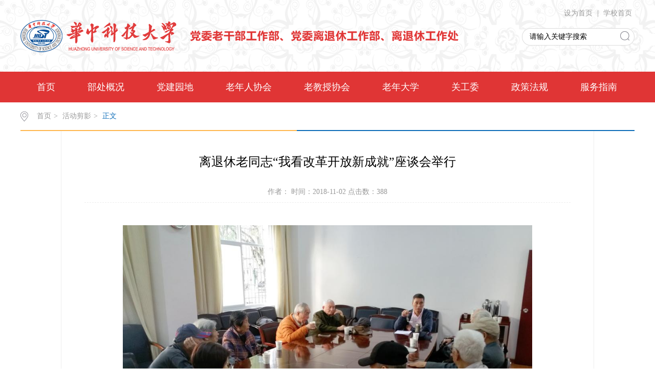

--- FILE ---
content_type: text/html
request_url: http://ltxc.hust.edu.cn/info/1140/3105.htm
body_size: 4163
content:
<!DOCTYPE html>
<html>
<head>
<meta charset="utf-8">
<title>离退休老同志“我看改革开放新成就”座谈会举行-华中科技大学老干部工作部 离退休工作处</title><META Name="keywords" Content="华中科技大学老干部工作部 离退休工作处,活动剪影,离退休老同志,离退休,退休,老同志,同志,改革开放,改革,开放,成就,座谈会,座谈,举行" />
<META Name="description" Content="2018年10月31日主校区离休干部座谈会举行2018年11月1日主校区退休干部座谈会举行2018年11月2日同济校区离退休干部座谈会举行" />

<meta name="renderer" content="ie-stand" />
<link rel="stylesheet" href="../../css/style.css" type="text/css">
<link rel="stylesheet" href="../../css/publice.css" type="text/css">
<script type="text/javascript" src="../../js/jquery.js"></script>
<script type="text/javascript" src="../../js/jquery.soChange.js"></script>
<script type="text/javascript">
$(function(){
    $(".mainmenu dl").hide();
    $("li.mainmenu").hover(function(){
        $(this).find("dl").stop(true,true);
        $(this).find("dl").slideDown();
    },function(){
        $(this).find("dl").stop(true,true);
        $(this).find("dl").slideUp();
    });
})
</script>
<!--Announced by Visual SiteBuilder 9-->
<link rel="stylesheet" type="text/css" href="../../_sitegray/_sitegray_d.css" />
<script language="javascript" src="../../_sitegray/_sitegray.js"></script>
<!-- CustomerNO:7765626265723230747f4757535b574200000001475c -->
<link rel="stylesheet" type="text/css" href="../../content.vsb.css" />
<script type="text/javascript" src="/system/resource/js/counter.js"></script>
<script type="text/javascript">_jsq_(1140,'/content.jsp',3105,1540052495)</script>
</head>
<body>
<!--top s-->    
<div class="topWrap clearfix">
    <div class="topDiv">
        
<!-- 网站logo图片地址请在本组件"内容配置-网站logo"处填写 -->
<div class="logo">
<a href="../../index.htm"><img src="../../style/logo.png"></a>
</div>
        <div class="topR fr">
            <script language="javascript" src="/system/resource/js/dynclicks.js"></script><script language="javascript" src="/system/resource/js/openlink.js"></script><div class="topR_t fr">
     <a href="#" target="blank" onclick="_addDynClicks(&#34;wburl&#34;, 1540052495, 50392)">设为首页</a>
     |
     <a href="http://www.hust.edu.cn/" target="blank" onclick="_addDynClicks(&#34;wburl&#34;, 1540052495, 50393)">学校首页</a>
     
</div>



            <script type="text/javascript">
    function _nl_ys_check_2(){
        
        var keyword = document.getElementById('showkeycode233454_2').value;
        if(keyword==null||keyword==""){
            alert("请输入关键字搜索");
            return false;
        }
        if(window.toFF==1)
        {
            document.getElementById("lucenenewssearchkey233454").value = Simplized(keyword );
        }else
        {
            document.getElementById("lucenenewssearchkey233454").value = keyword;            
        }
        var  base64 = new Base64();
        document.getElementById("lucenenewssearchkey233454").value = base64.encode(document.getElementById("lucenenewssearchkey233454").value);
        new VsbFormFunc().disableAutoEnable(document.getElementById("showkeycode233454_2"));
        return true;
    } 
    function submitForm()
    {
        document.getElementById("au2a").submit();
    }
</script>
<script type="text/javascript">
				function test3()
				{
					var tempStr=document.getElementById('showkeycode233454_2').value;
					if(tempStr=="请输入关键字搜索")
					{
						document.getElementById('showkeycode233454_2').value="";
					}
				}
				function test4()
				{
					var tempStr=document.getElementById('showkeycode233454_2').value;
					if(tempStr=="")
					{
						document.getElementById('showkeycode233454_2').value="请输入关键字搜索";
					}
				}
			</script>
<div class="Search">
<form action="../../ssjg.jsp?wbtreeid=1140" method="post" id="au2a" name="au2a" onsubmit="return _nl_ys_check_2()">
 <input type="hidden" id="lucenenewssearchkey233454" name="lucenenewssearchkey" value=""><input type="hidden" id="_lucenesearchtype233454" name="_lucenesearchtype" value="1"><input type="hidden" id="searchScope233454" name="searchScope" value="1">
 <input type="text" value="请输入关键字搜索" name="showkeycode" class="search_text" onfocus="test3()" onblur="test4()" id="showkeycode233454_2" />
                <div class="fdj fr"> <input type="submit" class="button pngFix" value="" style="cursor: hand"></div>
</form>
</div><script language="javascript" src="/system/resource/js/base64.js"></script><script language="javascript" src="/system/resource/js/formfunc.js"></script>

            
        </div>
    </div>
</div>
<!--nav-->
<div class="navWrap  clearfix">
    <div class="nav">
    <ul>
            <li>
            <a class="link" href="../../index.htm" target="blank">首页</a>
                        
        </li>
        <li class="mainmenu">
            <a class="link" href="../../bcgk/bcjj.htm" target="blank">部处概况</a>
            <!--如果是导航字数很多，则加上 class="chang"，否则去掉即可-->
            <dl>
                    <dd><a href="../../bcgk/bcjj.htm" target="blank">部处简介</a></dd>
                    <dd><a href="../../bcgk/bcld.htm" target="blank">部处领导</a></dd>
                    <dd><a href="../../bcgk/kssz.htm" target="blank">科室设置</a></dd>
                    <dd><a href="../../bcgk/zwsz.htm" target="blank">支委设置</a></dd>
            </dl>
        </li>
        <li class="mainmenu">
            <a class="link" href="../../djyd.htm" target="blank">党建园地</a>
        </li>
        <li class="mainmenu">
            <a class="link" href="../../lnrxh/jj.htm" target="blank">老年人协会</a>
            <!--如果是导航字数很多，则加上 class="chang"，否则去掉即可-->
            <dl>
                    <dd><a href="../../lnrxh/jj.htm" target="blank">简介</a></dd>
                    <dd><a href="../../lnrxh/zc.htm" target="blank">章程</a></dd>
            </dl>
        </li>
        <li class="mainmenu">
            <a class="link" href="../../ljsxh/jj.htm" target="blank">老教授协会</a>
            <!--如果是导航字数很多，则加上 class="chang"，否则去掉即可-->
            <dl>
                    <dd><a href="../../ljsxh/jj.htm" target="blank">简介</a></dd>
                    <dd><a href="../../ljsxh/zc.htm" target="blank">章程</a></dd>
            </dl>
        </li>
        <li class="mainmenu">
            <a class="link" href="../../lndx/jj.htm" target="blank">老年大学</a>
            <!--如果是导航字数很多，则加上 class="chang"，否则去掉即可-->
            <dl>
                    <dd><a href="../../lndx/jj.htm" target="blank">简介</a></dd>
                    <dd><a href="../../lndx/zc.htm" target="blank">章程</a></dd>
                    <dd><a href="../../lndx/jxjh.htm" target="blank">教学计划</a></dd>
            </dl>
        </li>
        <li class="mainmenu">
            <a class="link" href="https://ggw.hust.edu.cn/" target="blank">关工委</a>
        </li>
        <li class="mainmenu">
            <a class="link" href="../../zcfg.htm" target="blank">政策法规</a>
        </li>
        <li class="mainmenu">
            <a class="link" href="../../fwzn/wlfw.htm" target="blank">服务指南</a>
            <!--如果是导航字数很多，则加上 class="chang"，否则去掉即可-->
            <dl>
                    <dd><a href="../../fwzn/wlfw.htm" target="blank">为老服务</a></dd>
                    <dd><a href="../../fwzn/bgzn.htm" target="blank">办公指南</a></dd>
            </dl>
        </li>
     
    </ul>
</div>
</div>
<script type="text/javascript">

    $(".mainmenu dl").hide();

</script>
    <!--banner-->

<!--main--> 
<div class="mainWrap clearfix">
    <div class="main_tit">
        <div class="main_titT main_titTa">
            <img src="../../img/bri_icon1.png">

<a href="../../index.htm">首页</a>>
<a href="../../hdjy.htm">活动剪影</a>>
<a href="" class="cur">正文</a>
        </div>
</div>

    
<script language="javascript" src="../../_dwr/interface/NewsvoteDWR.js"></script><script language="javascript" src="../../_dwr/engine.js"></script><script language="javascript" src="/system/resource/js/news/newscontent.js"></script><LINK href="/system/resource/js/photoswipe/3.0.5.1/photoswipe.css" type="text/css" rel="stylesheet"><script language="javascript" src="/system/resource/js/photoswipe/3.0.5.1/klass.min.js"></script><script language="javascript" src="/system/resource/js/ajax.js"></script><form name="_newscontent_fromname">
<div class="main_content">
<div class="main_contit">
            <h2>离退休老同志“我看改革开放新成就”座谈会举行</h2>
            <p>作者：    时间：2018-11-02    点击数：<script>_showDynClicks("wbnews", 1540052495, 3105)</script></p>
        </div>
    <div class="main_conDiv" id="vsb_content"><div class="v_news_content">
<p style="text-align: center">
 <img width="800" height="450" title="" alt="" src="/__local/F/FB/E4/5594A7A2D8B34C8E9CE86AD93F3_4FF4A439_F792.jpg" border="0" vspace="0" hspace="0" vwidth=" 800px" vheight=" 450px" vurl="/_vsl/FFBE45594A7A2D8B34C8E9CE86AD93F3/4FF4A439/F792" vsbhref="vurl" orisrc="/__local/7/99/8F/503651BB31F929BE0EE5D7A8B53_F837B647_9AF01A.jpg" class="img_vsb_content" style="width: 800px; height: 450px;"></p>
<p style="text-align: center; line-height: 2em;"><span style="font-family: 微软雅黑,Microsoft YaHei; font-size: 18px;">2018年10月31日主校区离休干部座谈会举行</span></p>
<p style="text-align: center">
 <img width="800" height="600" title="" alt="" src="/__local/7/C5/64/8DE2183B94EF569EE6A749A985F_4C3DD13A_15246.jpg" border="0" vspace="0" hspace="0" vwidth=" 800px" vheight=" 600px" vurl="/_vsl/7C5648DE2183B94EF569EE6A749A985F/4C3DD13A/15246" vsbhref="vurl" orisrc="/__local/D/17/52/A7575AA156A57C68B526552CFC7_4F43207E_183C79.jpg" class="img_vsb_content" style="width: 800px; height: 600px;"></p>
<p style="text-align: center; line-height: 2em;"><span style="font-family: 微软雅黑,Microsoft YaHei; font-size: 18px;">2018年11月1日主校区退休干部座谈会举行</span></p>
<p style="text-align: center">
 <img width="800" height="573" title="" alt="" src="/__local/4/4F/E2/94FEB802C7D03460716C7B41439_53FC0F33_18AD9.jpg" border="0" vspace="0" hspace="0" vwidth=" 800px" vheight=" 573px" vurl="/_vsl/44FE294FEB802C7D03460716C7B41439/53FC0F33/18AD9" vsbhref="vurl" orisrc="/__local/9/1F/36/CA81009826AA7C0EA3C66CB0E7C_D69E1250_68484C.jpg" class="img_vsb_content" style="width: 800px; height: 573px;"></p>
<p style="text-align: center; line-height: 2em;"><span style="font-family: 微软雅黑,Microsoft YaHei; font-size: 18px;">2018年11月2日同济校区离退休干部座谈会举行</span></p>
<p><br></p>
</div><div id="div_vote_id"></div>
    </div>
    <div class="main_art">
      <ul>
                <li><lable>上一篇：</lable><a href="3104.htm">教育部直属高校关工委第二协作组2018年会议在我校召开</a></li>
                <li><lable>下一篇：</lable><a href="3093.htm">老同志欢歌盛舞庆祝改革开放40年</a></li>
            </ul>
  </div>
</div>
   
   
</form>


</div>
<!--link--> 
<DIV class="vsb-container container clearfix" containerid="2" columns="6">
<DIV class="vsb-space linkDiv_three" columns="6">

</DIV></DIV></DIV><!--foot-->
<DIV class="footWrap"><div class="footDiv_one">
        <div class="foot_one">
        <div style="text-align: center;position: relative;top: 14px;"><p style="text-align: center;">Copyright@华中科技大学党委老干部工作部、党委离退休工作部、离退休工作处</p><p style="text-align: center;">通讯地址:湖北省武汉市洪山区珞喻路1037号华中科技大学老年活动中心302室</p><p style="text-align: center;">联系我们:027-87559034&nbsp; &nbsp; 处长邮箱:madh@hust.edu.cn</p></div><p><br /></p> </div>
    </div></DIV><script type="text/javascript">
    $(function(){
        $(".select").each(function(){
            var s=$(this);
            var z=parseInt(s.css("z-index"));
            var dt=$(this).children("dt");
            var dd=$(this).children("dd");
            var _show=function(){dd.slideDown(200);dt.addClass("cur");s.css("z-index",z+1);};   //展开效果
            var _hide=function(){dd.slideUp(200);dt.removeClass("cur");s.css("z-index",z);};    //关闭效果
            dt.click(function(){dd.is(":hidden")?_show():_hide();});
            dd.find("a").click(function(){dt.html($(this).html());_hide();});     //选择效果（如需要传值，可自定义参数，在此处返回对应的“value”值 ）
            $("body").click(function(i){ !$(i.target).parents(".select").first().is(s) ? _hide():"";});
        })
    });
</script><script type="text/javascript">
    $(function () {
    //切换对象为其他，这里为包含图片和标题的层
        $('#change_32 div.changeDiv').soChange({//对象指向层，层内包含图片及标题
            thumbObj:'#change_32 .ul_change_a2 span',
            thumbNowClass:'on'//自定义导航对象当前class为on
        });
    });
</script><script type="text/javascript">
    $(".pic ul li").hover(function(){
        $(this).stop(true).animate({width:"824px"},500).siblings().stop(true).animate({width:"50px"},500);
    });
</script>

</BODY></HTML>


--- FILE ---
content_type: text/html;charset=UTF-8
request_url: http://ltxc.hust.edu.cn/system/resource/code/news/click/dynclicks.jsp?clickid=3105&owner=1540052495&clicktype=wbnews
body_size: 78
content:
388

--- FILE ---
content_type: text/css
request_url: http://ltxc.hust.edu.cn/css/style.css
body_size: 8353
content:
/*首页*/
.topWrap{
	width: 100%;
	margin: 0 auto;
	background: #ffffff;
	height: auto;
	overflow: hidden;
	
        background:url(../img/bg-1.png) center no-repeat;
}
.topDiv{
	width:1200px;
	margin:0 auto;
	height:140px; position:relative;

}
.logo{
	float: left;
	margin-top: 25px;
}
.topR{
	width:220px;
	height: 76px;
	padding-top: 15px;
	color: #999999;
}
.topR a{
	color: #999999;
	padding: 0 5px;
}
.Search{
	width: 220px;
	height: 38px;
	background:url(../img/top_hunt_bg.png) no-repeat;
	margin-top: 15px;
	*float: right;
	float: right; position:absolute; top:40px; right:0;
}
.fdj{
	float: right;
	height: 18px;
	margin-top: 6px;
	margin-left: 10px;
}
.fdj img{
	margin-right: 5px;
}
.search_text{
	float: left;
	width: 165px;
	margin-top: 2px;
	height: 30px;
    line-height: 30px;
	outline: none;
	font-family: "微软雅黑";
	margin-left: 15px;
}
.button{
	background:url(../img/top_hunt.png) no-repeat;
	width: 18px;
	height: 18px;
	cursor: pointer;
	margin-right: 10px;
	outline: none;
}
/*nav*/
.navWrap{
	width: 100%;
	background:#e03535;
	height:60px;
	line-height: 60px;
	margin: 0 auto;
	position: relative;
	z-index: 9999;
}
.nav{width:1200px;height:60px;margin: 0 auto;}
.nav li{float:left;height:60px;line-height:60px;font-size:18px;position:relative;}
.nav li a{color:#FFF;display:block;padding: 0 31.5px;}
.nav ul li a:hover{display:block;color: #fff;background:#e03535;}
.nav dl{font-size:16px;background:#ce2929;position:absolute;top:50px;left:0px;z-index: 9999;width: 100%;}
.nav dl dd a{color:#fff; padding: 8px 0; line-height: 22px;display: block;text-align: center;}
.nav dl dd a:hover{color:#fff;background:#e03535;}

/*banner_one*/
.bannerWrap{
	width: 100%;
	margin: 0 auto;
	height: auto;
	overflow: hidden;
}
.banner_one{
	height:335px; 
	position:relative; 
	margin:0 auto; 
	overflow:hidden; 
	z-index:1;
}
/*焦点图*/
.slideBox{ width:100%; height:auto; overflow:hidden; position:relative;}
.slideBox .hd{ height:4px; overflow:hidden; position:absolute; right:43.6%; bottom:20px; z-index:1;}
.slideBox .hd ul{ overflow:hidden; zoom:1; float:left;  }
.slideBox .hd ul li{ float:left; margin-right:5px;  width:60px; height:4px;border-radius: 2px;text-align:center; background:#8f8586; cursor:pointer; }
.slideBox .hd ul li.on{ background:#fff;}
.slideBox .bd{ position:relative; height:100%; z-index:0;}
.slideBox .bd li{ zoom:1; vertical-align:middle; }
.slideBox .bd img{ width:100%;  display:block;  }
.slideBox .prev{ position:absolute; left:24%; top:50%; margin-top:-25px; float:left;display:block; width:40px; height:74px; background:url(../img/s_banner_l.png)  no-repeat; filter:alpha(opacity=50);opacity:0.5;   }
.slideBox .next{ position:absolute; right:24%; top:50%; margin-top:-25px; float: right; display:block; width:40px; height:74px; background:url(../img/s_banner_r.png) no-repeat; filter:alpha(opacity=50);opacity:0.5;   }
.slideBox .prev:hover,.slideBox .next:hover{ filter:alpha(opacity=100);opacity:1;  }
.slideBox .prevStop{ display:none;  }
.slideBox .nextStop{ display:none;  }
/*main*/
/*banner_two*/
.banner_two{
	width: 976px;
	margin:10px auto 0;
}
.pic{width:976px;height:335px;}
.pic ul li{list-style:none;width:50px;height:334px;float:left;}
.pic .l1{background-image:url(../temp/m_banner.jpg);}
.pic .l4{background-image:url(../temp/b_banner.jpg);}
.pic .l3{background-image:url(../temp/m_banner.jpg);}
.pic .l2{background-image:url(../temp/b_banner.jpg);width:824px;}
.txt{width:100%; height:42px;line-height: 42px;background: url(../img/m_banbg.png) no-repeat 0px 0px;margin-top: 292px;}
.txt p{color:#fff;font-family:"微软雅黑";position:relative;width: 100%;overflow: hidden;height: 42px;line-height: 42px;text-indent: 50px;}
.txt .p1{font-size:16px;}
/*banner_three*/
.banner_three{
	width: 976px;
	margin:12px auto 0;
}
.eachBox{
	height: 335px;
}
/* changeBox_a1 */
.changeBox_a1{
	float:left;
	width: 976px;
	height:335px;
	position:relative;
}
.changeBox_a1 .a_bigImg img{
	position:absolute;
	top:0px;
	left:0px;
	display:none;
}
.changeDiv{
	position:absolute;
	top:0px;
	left:2px;
	display:none;
width:980px
}
.changeDiv h3{
	position:absolute;
	left:0px;
	bottom:0;
	width:100%;
	height:43px;
	line-height:43px;
	background:#000;
	filter:alpha(opacity=70);
	opacity:0.7;
}
.changeDiv h3 a{
	display:block;
	padding-left:15px;
	color:#fff;
	font-size: 16px;
}
.changeDiv a img{
	display: block;
	width: 100%;
}
/* ul_change_a1 */
.ul_change_a2{
	position:absolute;
	right:20px;
	bottom:16px;
	padding-left:19px;
	overflow:hidden;
}
.ul_change_a2 li{
	display:-moz-inline-stack;
	display:inline-block;
	*display:inline;
	*zoom:1;
}
.ul_change_a2 span{
	display:-moz-inline-stack;
	display:inline-block;
	*display:inline;
	*zoom:1;
	margin-right:2px;
	background:#a99f97;
	filter:alpha(opacity=85);
	opacity:0.85;
	cursor:hand;
	cursor:pointer;
	width: 12px;
	height: 12px;
	border-radius: 50%;
}
.ul_change_a2 span.on{
	background:#fff;
}

/**content**/
.container{
	width: 1200px;
	margin: 0 auto;
	height: auto;
}
/*新闻消息*/
.content{
	margin-top: 5px;
	width: 996px;
	float: left;
}
.new_inforBox{
	width: 644px;
	height: auto;
	padding: 0 10px;
	margin-top: 20px;
}
.informBox{
	width: 180px;
	height: auto;
	padding: 0 10px;
	margin-top: 20px;
}
.dynamic{
	height: 35px;
	line-height: 34px;
	width: 100%;
	border-bottom: 1px solid #d7d7d7;
}
.dynamic h2{
	font-size: 20px;
	color:#e03535;
	font-weight: normal;
        float: left;
        padding: 0 5px;
	border-bottom: 2px solid #e03535;
}
.dynamic span a{
	width: 38px;
	height: 25px;
	*position: relative;
	*margin-top: 12px;
	display: block;
	float: right;
}
.newBox{
	margin:12px auto 0;
	height: auto;
	overflow: hidden;
}
.new_pic{
	float: left;
	width: 380px;
}
.slideBox1{ 
	width:380px; 
	height:auto; 
	overflow:hidden; 
	position:relative;
}
.slideBox1 .hd{
	height:15px; 
	overflow:hidden; 
	position:absolute; 
	right:5px; 
	bottom:8px; 
	z-index:1; 
}
.slideBox1 .hd ul{ 
	overflow:hidden; 
	zoom:1; 
	float:left;  
}
.slideBox1 .hd ul li{ 
	float:left; 
	margin-right:2px;
	border-radius: inherit;
	width:20px; 
	height:15px; 
	line-height:14px; 
	text-align:center; 
	background:#6a6a6a;
	color:#fff; 
	cursor:pointer; 
}
.slideBox1 .hd ul li.on{ 
	background:#0b6cb8;
}
.slideBox1 .bd{ 
	position:relative; 
	height:100%; 
	z-index:0;
	height: 177px;  
}
.slideBox1 .bd li{ 
	zoom:1; 
	vertical-align:middle; 
}
.slideBox1 .bd img{ 
	width:100%; 
	display:block;  
}
.new_pic h3{
	font-size: 14px;
	color: #999999;
	font-weight: normal;
	text-align: center;
	margin-top: 20px;
}
.new_list{
	width: 312px;
	float: left;
	padding: 0 10px;
}
.new_list1{
	width: 312px;
	margin-top: 20px;
}
.dynamic_list{
	width: 100%;
}
.dynamic_list li{
	_height: 30px;
	height: 30px;
   line-height:30px;
	*height: 27px;
   *line-height:27px;
   font-size: 16px;
   color: #5c5c5c;
   width: 100%;
   background: url(../img/xdd.png) no-repeat 0px 14px;
   text-indent: 12px;
}
.dynamic_list1 li{
	*height: 30px;
   *line-height:30px;
}
.dynamic_list li:hover{
	background: url(../img/xdd_h.png) no-repeat 0px 14px;
}
.dynamic_list li a{
    color: #5c5c5c;
    display: block;
    cursor: pointer;
	text-overflow: ellipsis;
	white-space: nowrap;
	overflow: hidden;
}
.dynamic_list li:hover a{
    color: #0b6cb8;
}
.dynamic_list li a em{
	display: block;
	float: left;
	width: 340px;
	text-overflow: ellipsis;
	white-space: nowrap;
overflow: hidden;
	
}
.dynamic_list li img{
	margin-right: 6px;
}
.dynamic_list li span{
	float: right;
	margin-right: 0;
	color: #c3c3c3;
}
.dynamic_list li:hover span{
	color: #0B6CB8;
}
.new_pica{
	width: 310px;
	padding: 0 10px;
}
.new_pica1{
	margin-top: 20px;
	position: relative;
}
.slideBox2{ width:100%; height:240px; overflow:hidden; position:relative;}
.slideBox2 .hd{height:8px; overflow:hidden; position:absolute; right:5px; bottom:12px; z-index:1; }
.slideBox2 .hd ul{ overflow:hidden; zoom:1; float:left;  }
.slideBox2 .hd ul li{ float:left; margin-right:5px;border-radius:50%;width:8px; height:8px; line-height:8px; text-align:center; background:#989da9; cursor:pointer; }
.slideBox2 .hd ul li.on{ background:#fff;}
.slideBox2 .bd{ position:relative; height:100%; z-index:0;   }
.slideBox2 .bd li{ zoom:1; vertical-align:middle; }
.slideBox2 .bd img{ width:100%; height:240px; display:block;  }
.new_pica p{
	position: absolute;
	bottom: 0;
	left: 0;
	width: 100%;
	background: url(../img/ico.png);
	cursor:hand;
	cursor:pointer;
	font-size: 14px;
	color: #ffffff;
	line-height: 34px;
	text-indent:10px;
}
.newBoxa{
	margin-top:0px ;
}
#tab2 { width:100%; height:auto; position:relative;}
html > body #tab2 { width:100%;}
#tab2 div { position:absolute; top:56px; left:0; width:100%; height:auto;border: 1px solid #eee;}
#tab2 div { display:none;}
#tab2 .block { display:block;}
#tab2 h3 {text-indent: 0 ;float:left; width:89px; height:42px; line-height:42px;margin-right: 8px; font-size:16px; cursor:pointer; background-color:#c5c5c5; text-align:center; color:#ffffff; font-family:Microsoft YaHei;font-weight:normal;}
#tab2 .up { background:#0B6CB8;color:#fff;}
/*修饰列表内容*/
#tab2 ul { list-style:none; padding:0; height:auto;overflow: hidden; margin-top:0px;}
#tab2 li { margin-right:2px;background: url(../img/xdd.png) no-repeat 5px 15px;line-height: 29px;text-indent:12px;overflow:hidden;}
#tab2 li a { display:inline; font-size:14px; text-decoration:none;color: #5c5c5c;}
#tab2 li a span{ display:block; float:right;color: #c3c3c3;}
#tab2 li:hover a span{ display:block; float:right;  color: #0b6cb8;}
#tab2 li:hover{background: url(../img/xdd_h.png) no-repeat 5px 15px;}
a.tab_title:link { color: #5a5a5a; text-decoration:none;}
a.tab_title:visited { color:#5a5a5a; text-decoration:none;}
a.tab_title:hover { color:#5a5a5a; text-decoration:none;}
a.tab_title:active { color:#5a5a5a; text-decoration:none;}
a.tab_menu:link { color:#6464d5; text-decoration:none;}
a.tab_menu:hover { color:#8888e0; text-decoration:underline;}
#tab2  a.gd{font-size: 14px;color: #999999;position: absolute;top: -36px;right: 0;cursor: pointer;}
#tab2  a.gd:hover{color: #0b6cb8;}
/*精品课程*/
.dynamica{
	background: #0b6cb8;
	border-bottom:none;
	height: 42px;
	line-height: 42px;
}
.dynamica h2{
	color: #fff;
	border-bottom:none;
	text-indent: 8px;
}
.dynamica span a{
	width: 38px;
	height: 25px;
	display: block;
	float: right;
}
.dynamica span a img{
	width: 33px;
	height: 5px;
}
.informBoxa{
	margin-top:20px;
	width: 312px;
}
.los_list{
	margin-top:0;
}
.los_list li{
	height:38px;
	width: 100%;
	margin-top: 11.5px;
	*margin-top: 10px;
}
.los_list li a{
	display: block;
	color: #666666;
	font-size: 14px;
	border-left: 4px solid #ffb64d;
	text-indent: 8px;
	height:38px;
	line-height:38px;
	background: #f8f8f8;
	text-overflow: ellipsis;
	white-space: nowrap;
	overflow: hidden;
}
.los_list li a:hover{
	color:  #0B6CB8;
	background: #fcfcfc;
}
/*contentb*/
.contentb{
	margin-top: 20px;
}
.newBoxd{
	float: left;
	height: auto;
	width: 778px;
	border: 1px solid #EEEEEE;
	border-top: none;
	margin-top: 0;
}
.new_pica2{
	width: 370px;
	padding: 0;
}
.slideBox7{ height:240px; overflow:hidden; position:relative;margin: 10px 0 10px 10px;}
.slideBox7 .hd{height:8px; overflow:hidden; position:absolute; right:5px; bottom:12px; z-index:1; }
.slideBox7 .hd ul{ overflow:hidden; zoom:1; float:left;  }
.slideBox7 .hd ul li{ float:left; margin-right:5px;border-radius:50%;width:8px; height:8px; line-height:8px; text-align:center; background:#989da9; cursor:pointer; }
.slideBox7 .hd ul li.on{ background:#fff;}
.slideBox7 .bd{ position:relative; height:100%; z-index:0;   }
.slideBox7 .bd li{ zoom:1; vertical-align:middle; }
.slideBox7 .bd img{ height:240px; display:block;  }
.new_listc{
	margin-top: 0px;
	width: 370px;
	padding: 10px;
	float: right;
	margin-right: 0;
}
.dynamic_listg{
	width: 100%;
}
.dynamic_listg li{
	width: 100%;
}
.new_list h3{
	font-size: 16px;
	color: #0b6cb8;
	text-indent: 12px;
}
.new_list h3 a{
	color: #0b6cb8;
}
.new_listbpicl,
.new_listbpicr{
	width: 150px;
}
.new_listbpicl a{
	display: block;
}
.new_list p{
	margin-top: 4px;
	font-size: 12px;
	color: #999999;
	text-indent: 2em;
	line-height: 22px;
	padding-bottom: 4px;
	border-bottom: 1px dashed #eeeeee;
}
.new_list p span a{
	color: #0b6cb8;
}
.new_list p span a:hover{
	color: #ffb64d;
}
.newBoxc{
	border: 1px solid #EEEEEE;
	border-top: none;
}
/*近期学术讲座*/
.lect_list ul li{
	width: 100%;
	height: auto;
	overflow: hidden;
	padding: 14px 0;
	border-bottom: 1px dashed #eee;
	cursor: pointer; 
}
.lect_list ul li .lect_l_time{
	float: left;
	width:40px;
}
.lect_list ul li .lect_l_time h2{
	display: block;
	width: 40px;
	height:27px;
	font-size: 16px;
	color: #999999;
	font-weight: normal;
	text-align: center;
	line-height: 27px;
	background: #f8f8f8;
}
.lect_list ul li .lect_l_time span{
	display: block;
	width: 40px;
	height:27px;
	font-size: 16px;
	color: #fff;
	text-align: center;
	line-height: 27px;
	background: #cccccc;
}
.lect_list ul li:hover .lect_l_time span{
	background: #ffb64d;
}
.lect_r{
	float: right;
	margin-right: 0;
	width: 124px;
}
.lect_list ul li .lect_r h2{
	display: block;
	width: 100%;
	line-height: 20px;
	min-height: 40px;
	font-size: 14px;
	color: #666666;
	font-weight: normal;
	text-align:left;
}
.lect_list ul li:hover .lect_r h2{
	color: #0B6CB8;
}
.lect_list ul li .lect_r span{
	display: block;
	font-size: 12px;
	color: #c8c8c8;
	text-align: left;
}
.newBoxe{
	width: 100%;
}
.new_listd{
	width: 100%;
	padding: 0;
}
.new_listd h3{
	font-size: 18px;
}
.dynamic_listh{
	width: 100%;
}
.dynamic_listh li{
	width: 100%;
}
.dynamic_listh li a em,
.dynamic_listc1 li a em{
	width: 586px;
}
.dynamic_liste li a em{
	width: 280px;
}
/*招聘广告位*/
.slideBox3{ 
	width:100%; 
	height:117px; 
	overflow:hidden; 
	position:relative; margin-top:15px;
}
.slideBox3 .hd{ 
	height:4px; 
	overflow:hidden; 
	position:absolute; 
	left: 50%;
	margin-left: -22.5px;
	bottom:15px; 
	z-index:1; 
}
.slideBox3 .hd ul{ 
	overflow:hidden; 
	zoom:1; 
	float:left;
}
.slideBox3 .hd ul li{ 
	float:left; 
	margin-right:5px;  
	width:4px; 
	height:4px;
	text-align:center; 
	background:#e8b3bb; 
	cursor:pointer; 
}
.slideBox3 .hd ul li.on{ 
	background:#fff;
}
.slideBox3 .bd{ 
	position:relative; 
	height:100%; 
	z-index:0;   
}.slideBox4
.slideBox3 .bd li{ 
	zoom:1; 
	vertical-align:middle; 
}
.slideBox3 .bd img{ 
	width:100%; 
	height:117px; 
	display:block;  
}

.slideBox4{ 
	width:100%; 
	height:117px; 
	margin-top: 10px;
	overflow:hidden; 
	position:relative; 
}
.slideBox4 .hd{ 
	height:6px; 
	overflow:hidden; 
	position:absolute; 
	left: 50%;
	bottom:12px; 
	margin-left: -69px;
	z-index:1; 
}
.slideBox4 .hd ul{ 
	overflow:hidden; 
	zoom:1; 
	float:left;  
}
.slideBox4 .hd ul li{ 
	float:left; 
	margin-right:4px;  
	width:30px; 
	height:4px;
	text-align:center;
	border:1px solid #fec169; 
	cursor:pointer; 
}
.slideBox4 .hd ul li.on{ 
	background:#fec169;
}
.slideBox4 .bd{ 
	position:relative; 
	height:100%; 
	z-index:0;   
}
.slideBox4 .bd li{ 
	zoom:1; 
	vertical-align:middle; 
}
.slideBox4 .bd img{ 
	width:100%; 
	height:117px; 
	display:block;  
}
/*广告位*/
.contentc{
	width: 976px;
	padding: 0 10px;
	margin-top: 20px;
}
.contentc a img{
	width: 100%;
	height: 60px;
}
/*AACSB*/
.newBoxb{
	width: 100%;
	margin-top:0px;
}
.newBoxb .new_picb{
	width: 100%;
	position: relative;
}
.new_picb p{
	position: absolute;
	bottom: 0;
	left: 0;
	width: 100%;
	background: url(../img/ico.png);
	cursor:hand;
	cursor:pointer;
	font-size: 16px;
	color: #ffffff;
	line-height: 34px;
	text-indent:10px;
}
.slideBox5{ 
	width: 100%;
	height:344px; 
	overflow:hidden; 
	position:relative;
}
.slideBox5 .hd{ 
	height:14px; 
	overflow:hidden; 
	position:absolute; 
	right:2%; 
	bottom:8px; 
	z-index:1; 
}
.slideBox5 .hd ul{ 
	overflow:hidden; 
	zoom:1; 

	float:left;  
}
.slideBox5 .hd ul li{ 
	float:left; 
	margin-right:4px; 
	width:20px; 
	height:14px;
	text-align:center;
	line-height: 14px;
	background: #494544;
	cursor:pointer;
	border-radius: inherit;
	color: #fff;
	font-size: 12px; 
}
.slideBox5 .hd ul li.on{ 
	background:#0b6cb8;
}
.slideBox5 .bd{ 
	position:relative; 
	height:100%; 
	z-index:0;   
}
.slideBox5 .bd li{ 
	zoom:1; 
	vertical-align:middle; 
}
.slideBox5 .bd img{ 
	width: 100%;
	height:344px; 
	display:block;  
}
/*快速导航*/
.informBoxb{
	width: 312px;
	height: auto;
	padding: 0 10px;
	margin: 20px 0 0 0;
}
.informBoxb1{
	width: 230px;
	padding: 0;
}
.dynamicb{
	width:100%;
	background: #0b6cb8;
	border-bottom:none;
	height: 44px;
	line-height: 44px;
}
.dynamicb h2{
	color: #fff;
	border-bottom:none;
	text-indent: 10px;
}
.dynamicb span a{
	width: 38px;
	height: 25px;
	margin-top: 0px;
	*margin-top: 10px;
	display: block;
	float: right;
}
.dynamicb span a img{
	width: 33px;
	height: 5px;
}
.guid_list{
	height: auto;
	overflow: hidden;
	background: #fbfbfb;
}
.gui_list{
	margin-top: 12px;
}
.gui_list li{
	background: #FBFBFB url(../img/dh_jt.png) no-repeat 5px 12px ;
	text-indent: 30px;
	line-height: 32px;
}
.gui_list li:hover{
	background:#f1f1f1 url(../img/dh_jt_h.png) no-repeat 5px 12px ;
	text-indent: 30px;
	line-height: 32px;
}
.gui_list li a{
	display: block;
	height: 32px;
	font-size: 14px;
	color: #666;
}
.gui_list li a:hover{
	color: #0b6cb8;
}
.dynamicd{
	width: 100%;
}
.new_inforBoxb .new_pica{
	padding: 0;
}
.slideBoxa{
	margin-top: 6px;
}
.slideBox6{ height:256px; overflow:hidden; position:relative;}
.slideBox6 .hd{height:8px; overflow:hidden; position:absolute; right:5px; bottom:12px; z-index:1; }
.slideBox6 .hd ul{ overflow:hidden; zoom:1; float:left;  }
.slideBox6 .hd ul li{ float:left; margin-right:5px;border-radius:50%;width:8px; height:8px; line-height:8px; text-align:center; background:#989da9; cursor:pointer; }
.slideBox6 .hd ul li.on{ background:#fff;}
.slideBox6 .bd{ position:relative; height:100%; z-index:0;   }
.slideBox6 .bd li{ zoom:1; vertical-align:middle; }
.slideBox6 .bd img{ height:256px; display:block;  }
.dynamic_lista{
	width: 100%;
}
.dynamic_lista li{
	width: 100%;
}
.dynamicc{
	border-bottom: none;
	height: auto;
	overflow: hidden;
	width: 100%;
	position: relative;
}
.dynamicc h2{
	color: #515151;
	font-size: 16px;
	border-bottom: none;
	border-left: 4px solid #0b6cb8;
	text-indent: 10px;
}
.informBoxb input{
	margin-top: 12px;
	font-size: 14px;
	height: 38px;
	line-height: 38px;
	border: 1px solid #eeeeee;
	text-indent: 10px;
	width: 256px;
	margin-left: 0;
}
.informBoxb input.h_button{
	width: 54px;
	height: 40px;
	line-height: 40px;
	font-size: 16px;
	color: #FFF;
	text-align: center;
	background: #ffb64d;
	border:none;
	text-indent: 0px;
	position: absolute;
	cursor: pointer;
}
.informBoxb1 input{
	width: 172px;
}
.zp_pic a img{
	width: 100%;
	height: 59px;
	margin:14px  auto 0;
}
.zp_pic a:hover img{
	opacity: 0.8;
}
#tab{width:100%;position:relative;margin:0 auto;}
#tab .tab_menu{width:100%;z-index:1;}
#tab .tab_menu li{float:left;width:88px;height:38px;line-height:38px;border: 1px solid #eee;border-top:2px solid #E8E8E8;border-bottom:none;cursor:pointer;text-align:center;color: #666;background: #e8e8e8;font-size: 16px;}
#tab .tab_box{width:178px;height:auto;clear:both;position:relative;border:1px solid #eee;background:#fff;border-top: 0;}
#tab .tab_menu .selected{background: #fff;border-top: 2px solid #0B6CB8;color: #0B6CB8;}
.hide{display:none;}
.tab_box div{padding:8px;} 
.tab_box ul li{
	background: url(../img/h_jt.png) no-repeat 2px 12px;
	text-indent: 20px;
	line-height: 32px;
}
.tab_box ul li a{
	font-size: 14px;
	color: #666666;
	display: block;
	text-overflow: ellipsis;
	white-space: nowrap;
	overflow: hidden;
}
.tab_box ul li a:hover{
	color: #0B6CB8;
}
/*学生天地*/
.new_picc{
	width:380px;
	padding: 0 10px;
	margin-top: 20px;
}
.dynamice{
	width:100%;
}
.picFocus{ 
	margin:11px auto 0;
	width:100%;
	position:relative;  
	overflow:hidden;  
	zoom:1;   
}
.picFocus .hd{ 
	width:100%;
	margin-top: -40px;  
	overflow:hidden;
}
.picFocus .hd ul{ 
	margin-right:-5px;  
	overflow:hidden; 
	zoom:1; 
}
.picFocus .hd ul li{ 
	float:left;  
	text-align:center;  
}
.picFocus .hd ul li img{ 
	width:87px; 
	height:56px; 
	border:2px solid #fff; 
	cursor:pointer; 
	margin-right:4px;
}
.picFocus .hd ul li.on img{ 
	border-color:#ffb64d;  
}
.picFocus .bd li{ 
	vertical-align:middle; 
}
.picFocus .bd img{ 
	width:100%;
	height:202px; 
	display:block;  
}
.picFocus .bd  p{
	position: relative;
	top: -49px;
	background: rgba(23,11,15,0.5);
	filter: progid:DXImageTransform.Microsoft.gradient(startColorstr='#99000000',endColorstr='#99000000');      /*IE6,IE7*/ 
    -ms-filter:"progid:DXImageTransform.Microsoft.gradient(startColorstr='#99000000', endColorstr='#99000000')";      /*IE8*/
	cursor:hand;
	cursor:pointer;
	font-size: 14px;
	color: #ffffff;
	line-height: 34px;
	text-indent:10px;
}
.informBoxc{
	width:180px;
	float: left;
	padding: 0 10px;
	margin-top: 20px;
}
.dynamic_listb{
	margin-top: 12px;
}
.dynamic_listf li{
	background:url(../img/xdd.png) no-repeat 2px 14px;
}
.dynamic_listf li:hover{
	background:url(../img/xdd_h.png) no-repeat 2px 14px;
}
.table_list{
	width: 312px;
	padding: 0 10px;
	margin-top: 20px;
	float: left;
}
#tab1{width:100%;position:relative;}
#tab1 .tab1_menu{width:100%;z-index:1;}
#tab1 .tab1_menu li{ float:left; width:89px; height:40px; line-height:40px;margin-right: 8px; font-size:16px; cursor:pointer; background-color:#b8b8b8; text-align:center; color:#ffffff; font-family:Microsoft YaHei;font-weight:normal;}
#tab1 .tab1_box{height:auto;clear:both;position:relative;border:1px solid #eee;margin-top: 10px;}
#tab1 .tab1_menu .selected1{background-color:#0b6cb8;cursor:pointer;}
.hide1{display:none;}
.tab1_box div{padding-top: 0px;}
.tab1_box ul { list-style:none; padding:0; height:auto;overflow: hidden; margin-top:2px;}
.tab1_box li { margin-left:8px; margin-right:5px;background: url(../img/xdd.png) no-repeat 0px 15px;line-height: 31.5px;*line-height: 29px;text-indent:10px;overflow:hidden;}
.tab1_box li a { display:inline; font-size:14px; text-decoration:none;}
.tab1_box li a span{ display:block; float:right; margin-right:0px; color: #c3c3c3;}
.tab1_box li a em{
	display: block;
	float: left;
	width: 240px;
	text-overflow: ellipsis;
	white-space: nowrap;
	overflow: hidden;
}
.tab1_box li:hover a span{ display:block; float:right; margin-right:0px; color: #0b6cb8;}
.tab1_box li:hover{background: url(../img/xdd_h.png) no-repeat 0px 15px;}
#tab1  a.gd{font-size: 14px;color: #999999;position: absolute;top: -36px;right: 0;cursor: pointer;}
#tab1  a.gd:hover{color: #0b6cb8;}
 
/*师资队伍*/
.new_picc1{
	width: 180px;
	padding: 0 10px;
}
.informBoxe{
	padding: 0 10px;
	width: 312px;
	height: auto;
	overflow: hidden;
}
.dynamicf h2{
	border-bottom: none;
}
.dynamicf h2 i{
	font-size: 12px;
	color: #999999;
	font-style: normal;
	margin-left: 5px;
}
.sz_pic a img{
	width: 100%;
	margin-top: 12px;
}
.new_listb{
	padding: 0;
}
.informBoxc1{
	width: 380px;
	padding: 0 10px;
}
.new_picc p{
	margin-top:15px;
	font-size: 16px;
	color: #999;
}
.new_picc1 p{
	margin-top:10px;
}
.new_picc p span a {
	color: #0b6cb8;
}
.infor_lista{
	height: auto;
	padding: 0 6px;
	overflow: hidden;
	border: 1px solid #eee;
	margin-top:12px ;
}
.dynamic_liste{
	margin-top:0px;
}
.dynamic_liste li{
	line-height: 31px;
	background: url(../img/xdd.png) no-repeat 5px 15px;
	text-indent: 15px;
}
.dynamic_liste li:hover{
	background: url(../img/xdd_h.png) no-repeat 5px 15px;
}
.informBoxd{
	height: auto;
	overflow: hidden;
	float: right;
	margin-right: 0;
}
.focu_list{
	margin-top: 10px;
	height: auto;
	overflow: hidden;
}
.focu_list ul li{
	height: auto;
	overflow: hidden;
	padding: 10px 0;
	border-bottom: 1px dashed #eee;
}
.focu_list ul li .focu_picL{
	float: left;
	width: 98px;
}
.focu_list ul li .focu_picL img{
	width: 98px;
	height: 71px;
}
.focu_list ul li .focu_picR{
	float: right;
	margin-right: 0;
	width: 260px;
	margin-left: 10px;
}
.focu_list ul li .focu_picR .tit{
	font-size: 14px;
	color: #666666;
	font-weight: normal;
	margin-top: 0;
	text-align: left;
	display: block;
	text-overflow: ellipsis;
	white-space: nowrap;
	overflow: hidden;
}
.focu_list ul li .focu_picR a:hover{
	color: #0b6cb8;
}
.focu_list ul li .focu_picR p{
	font-size: 12px;
	color: #999999;
	text-indent: 2em;
}
.focu_list ul li .focu_picR p span a:hover{
	color: #ffb64d;
}
.dynamic_listc li{
	background: url(../img/xdd.png) no-repeat 7px 14px ;
	text-indent: 18px;
}
.dynamic_listc li:hover{
	background: url(../img/xdd_h.png) no-repeat 7px 14px;
}
.new_list2{
	width: 100%;
	float: none;
}
.new_listb h3{
	margin-top: 20px;
}
.new_listbpic{
	height: auto;
	overflow-x: hidden;
	margin:20px auto 0;
	border-bottom: 1px dashed #eee;
}
.new_listbpicl{
	float: left;
	margin-left: 0px;
	border-bottom:none;
	padding-left: -10px;
}
.new_listbpicr{
	float: right;
	margin-right: 0;
}
.new_listbpicl a p,.new_listbpicr a p{
	text-indent: 0;
	text-overflow: ellipsis;
	white-space: nowrap;
	overflow: hidden;
	border-bottom:none;
}
.new_listbpicl a img,.new_listbpicr a img{
	width: 150px;
	height: 107px;
}
/*学院动态*/
.contentf{
	width: 976px;
	padding: 0 10px;
	margin: 20px auto 0;
	height: auto;
	overflow: hidden;
}
.dynamicg{
	width: 100%;
	margin: 0 auto;
}
.dynamicg h2{
	border-bottom: none;
}
.dynamicg h2 i{
	font-size: 12px;
	color: #999999;
	font-style: normal;
	margin-left: 5px;
}
.col_con{
	width: 100%;
	margin: 12px auto 0;
}
.col_con ul li{
	float: left;
	width: 229px;
	margin-right:20px;
}
.col_con ul li a img{
	width: 100%;
	height:145px;
}
.col_con ul li a:hover img{
	opacity: .8;
}
.col_con ul li a h3{
	font-size:16px;
	color: #666666;
	font-weight: normal;
	margin-top:25px;
	text-overflow: ellipsis;
	white-space: nowrap;
	overflow: hidden;
	display: block;
}
.col_con ul li a:hover h3{
	color:#0B6CB8;
}
.col_con ul li a p.time{
	margin-top: 15px;
	color: #a9a9a9;
	font-size: 12px;
}
.col_con ul li a p.exp{
	font-size: 14px;
	color: #A9A9A9;
	margin-top: 15px;
	line-height: 27px;
	text-indent: 2em;
}
.col_con ul li.col_r{
	float: right;
	margin-right: 0;
}
/*学院要闻*/
.sch_con{
	width: 100%;
	margin: 0px auto;
}
.sch_conL{
	float: left;
	width:325px;
}
.sch_conL a img{
	width: 324px;
	height: 169px;
	margin-top: 12px;
}
.sch_conL a h3{
	margin-top: 18px;
	font-size: 16px;
	color: #0B6CB8;
	font-weight: normal;
	text-overflow: ellipsis;
	white-space: nowrap;
	overflow: hidden;
}
.sch_conL a:hover img{
	opacity: .8;
}
.sch_conL a:hover h3{
	color: #0B6CB8;
}
.sch_conL p{
	margin-top:16px;
	font-size: 14px;
	color: #a9a9a9;
	line-height: 25px;
}
.sch_conM{
	float: left;
	width: 368px;
	margin-left:15px;
}
.focu_lista{
	margin-top: 0;
}
.focu_lista ul li{
	padding: 14px 0;
}
.focu_lista ul li p{
	margin-top: 18px;
}
.focu_lista ul li p span a {
	color: #0B6CB8;
}
.sch_conR{
	float: right;
	margin-right: 0;
	width: 248px;
}
.sch_conR ul li{
	padding: 14px 0;
	width: 100%;
	border-bottom: 1px dashed #eee;
}
.sch_conRwz .tit{
	font-size: 14px;
	color: #666666;
	font-weight: normal;
}
.sch_conRwz .tit:hover{
	color: #0b6cb8;
}
.sch_conRwz p{
	font-size: 12px;
	color: #999999;
	margin-top: 18px;
	text-indent: 2em;
}
.sch_conRwz p span a{
	color: #0B6CB8;
}
.sch_conRwz p span a:hover{
	color: #ffb64d;
}
.sch_cona{
	width: 976px;
	margin: 0 auto;
	height: auto;
	overflow: hidden;
	background: #fff;
	border: 1px solid #eee;
	border-top: none;
}
.sch_cona ul li{
	width: 325px;
	float: left;
}
.sch_cona ul li.sch_conaR{
	float: right;
	margin-right:0;
}
.sch_cona ul li .scl_conC{
	width:276px;
	margin: 25px auto 0;
	border-right: 1px solid #eee;
	padding:0px 23.5px 24px 23.5px;
}
.sch_cona ul li .scl_conCa{
	margin-top: 0;
	margin-bottom: 24px;
	padding-bottom: 0;
}
.sch_cona ul li .scl_conC a h3{
	width: 100%;
	font-size: 16px;
	color: #0b6cb8;
	font-weight: normal;
	float: left;
	line-height: 28px;
}
.sch_cona ul li .scl_conC a:hover h3{
	color: #0b6cb8;
}
.sch_cona ul li .scl_conC h3 span{
	font-size: 14px;
	color: #b7b7b7;
	float: right;
	margin-right: 0;
}
.sch_cona ul li .scl_conC a img{
	margin-top: 15px;
	width: 276px;
	height:144px ;
}
.sch_cona ul li .scl_conC a:hover img{
	opacity: 0.8;
}
.sch_cona ul li .scl_conC p{
	width: 100%;
	font-size: 14px;
	color: #a9a9a9;
	margin-top: 20px;
	line-height: 28px;
	text-indent: 2em;
}
.sch_conb{
	width: 976px;
	margin: 0 auto;
	height: auto;
	overflow: hidden;
	background: #fff;
	border: 1px solid #EEEEEE;
	border-top: none;
}
.sch_conb ul li{
	float: left;
	width: 178px;
	margin-left: 15px;
	_margin-left: 14px;
	margin-bottom: 15px;
	*padding-bottom: 15px;
}
.sch_conb ul li a img{
	width: 178px;
	height: 136px;
	margin-top: 15px;
}
.sch_conb ul li a p{
	font-size: 14px;
	color: #666666;
	text-align: center;
	margin-top: 15px;
	text-overflow: ellipsis;
	white-space: nowrap;
	overflow: hidden;
}
.sch_conb ul li a:hover img{
	opacity: 0.8;
}
.sch_conb ul li a:hover p{
	color: #0B6CB8;
}
/*link*/
.linkDiv_one{
	margin-top: 20px;
	height: auto;
	width: 976px;
	padding: 0 10px;
	overflow: hidden;
}
.link_one{
	float: left;
	font-size: 14px;
	color: #999999;
}
.link_one dl{
	width: 100%;
	line-height: 30px;
}
.link_one dl dt{
	float: left;
	width: 87px;
	line-height: 30px;
	text-align: center;
	background:#0b6cb8 ;
	font-size: 14px;
	color: #ffffff;
	margin-right:8px ;
}
.link_one dl dd{
	float: left;
	width: 870px;
}
.link_one dl dd a{
	padding: 0 12px;
	display: block;
	height: 14px;
	line-height: 14px;
	float: left;
	margin: 8px 0;
	border-right: 2px solid #aaa;
}
.link_one dl dd a.cur{border-right: 0;}
.link_onea{
	margin-top: 15px;
}
.linkDiv_two{
	width: 976px;
	padding: 0 10px;
	margin:0px auto 0;
	overflow: hidden;
}
.link_tit{
	width: 100%;
	margin-top: 35px;
	height: 33px;
	border-bottom: 1px solid #eeeeee;
} 
.link_tit h3{
	font-size: 16px;
	color: #515151;
	font-weight: normal;
}
.link_tit h3 i{
	font-size: 12px;
	color: #999999;
	margin-left: 10px;
	font-style: normal;
}
.link_two{
	width: 976px;
	margin: 20px auto 0;
}
.link_two ul li{
	float: left;
	width: 189px;
	height: 64px;
	margin-right:7px;
} 
.link_two ul li a img{
	width: 189px;
	height: 64px;
}
.link_two ul li a:hover img{
	opacity: 0.8;
}
.linkDiv_three{
	width: 1200px;
	padding: 0 10px;
	position: relative;
	z-index: 2;
	margin-top: 35px;
}
.link_tita h3{
	font-size: 20px;
	color: #e03535;
	width: 96px;
	border-bottom: 2px solid #e03535;
	padding-bottom: 3px;
}
.linkDiv{
	width: 976px;
	float: left;
	margin-top: 10px;
}
.choice{
    width: 100%;
    margin-top: 10px;
    height: auto;
    float: left;
}
.select{
	position:relative;
	float:left;
	margin-right: 22px;
}
.select dt{
	height:33px;
	display:inline-block;
	border:1px solid #d2ccc4;
	background: url(../img/link_icon1.png) no-repeat 191px center;
	line-height:33px;
	font-size: 14px;
	cursor:pointer;
	text-indent: 5px;
	width:220px;
	color: #656565;
	white-space:nowrap;
	text-overflow:ellipsis;
	overflow:hidden;
	position:relative;
	z-index:99;
}
.select dd{
	position:absolute;
	left:0;
	bottom:34px;
	border:1px solid #d2ccc4;
	background:#fff;
	display:none;
	font-size: 14px;
	z-index: 99;
}
.select dd ul{
	width:226px;
	max-height:250px;
	/*overflow:auto;*/
}
.select dd ul li a{
	line-height:28px;
	display:block;
	padding:0 8px;
    color: #656565;
}
.select dd ul li a:hover{
	background:#f3f3f3;
}

/*foot*/
.footWrap{
	width: 100%;
	margin:30px auto 0;
	position: relative;
	z-index:99991;
}
.footDiv_one{
	  width: 100%;
    margin: 0px auto 0;
    height: 120px;
    line-height: 32px;
    color: #FFFFFF;
    font-size: 14px;
    overflow: hidden;
    background: #e03535;
    text-align: center;
}
.footDiv_one p{
	width: 976px;
	margin: 0 auto;
}
.footDiv_one p img{
	margin-left: 15px;
}
.footDiv_two{
	width: 100%;
	margin:10px auto 0;
	height: 96px;
	color: #FFFFFF;
	font-size: 13px;
	overflow: hidden;
	background: #224b77;
}
.foot_two{
	width: 976px;
	margin: 0px auto;
}
.foot_two p{
	line-height: 32px;
	margin-top: 20px;
	width: 390px;
	float: left;
	text-align: left;
}
.foot_two p img{
	margin-left: 15px;
}
.foot_two a img{
	float: right;
	margin-right: 0;
	margin-top: 10px;
}
.footDiv_three{
	width: 100%;
	margin:10px auto 0;
	height: auto;
	color: #999999;
	font-size: 13px;
	overflow: hidden;
	border-top: 3px solid #224b77; 
}
.foot_three{
	width: 976px;
	margin: 0 auto;
}
.footDiv_three p{
	width: 390px;
	margin: 0 auto;
	line-height: 32px;
	margin-top:0;
}
.footDiv_three p img{
	margin-left: 15px;
}
/*简介页*/
.banner{
	width: 980px;
	padding: 0 10px;
	margin: 0 auto;
	height: auto;
	overflow: hidden;
}
.mainWrap{
	width: 1200px;
	padding: 0 10px;
	margin:0 auto;
	height: auto;
	overflow: hidden;
}
.main_tit{
	height: 54px;
	line-height: 54px;
	font-size: 14px;
	border-bottom: 2px solid #0b6cb8;
}
.main_titT{
	border-bottom: 2px solid #ffb64d;
	width: 220px;
	color: #999;
}
.main_titT img{
	margin-right: 8px;
}
.main_titT a{
	color: #999999;
	padding: 0 5px;
}
.main_titT a.cur{
	color: #0b6cb8;
}
.main_con{
	width: 100%;
	margin: 20px auto 0;
	height: auto;
	overflow: hidden;
}
.main_conL{
	float: left;
	width: 230px;
	height: auto;
	overflow: hidden;
}
.main_conLT{
	width: 230px;
}
.main_conLT dl dt{
	background: url(../img/bri_lbg.png) no-repeat 0 0;
	width: 230px;
	height: 53px;
	line-height: 53px;
	text-align: center;
	font-size: 24px;
	color: #fff;
}
.main_conLT dl dd{
	width: 230px;
	height: 46px;
	margin-top:10px ;
}
.main_conLT dl dd a{
	display: block;
	width: 230px;
	height: 46px;
	background:#f5f6fa;
	margin-top:10px ;
	font-size: 16px;
	color: #666666;
	text-align: center;
	line-height: 46px;
}
.main_conLT dl dd a:hover{
	background: #0b6cb8;
	color: #fff;
}
.main_conLT dl dd a.cur{
	background: #0b6cb8;
	color: #fff;
}
.dynamiccc{
	margin-top:10px;
}
.main_conR{
	/*float: left;*/
	/*margin-left: 20px;*/
	width: 1020px;
	height: auto;
	border-left: 1px solid #eee;
}
.main_conR h2{
	width:728px;
	height: auto;
	line-height: 80px;
	border-bottom: 1px dashed #eee;
	font-size: 24px;
	color: #666666;
	text-align: center;
}
.main_conRC{
	padding: 0 10px;
	padding-bottom: 40px;
}
.main_conRC p{
	/*width: 721px;*/
	font-size: 14px;
	color: #666666;
	line-height: 32px;
	text-indent: 2em;
	margin-top: 20px;
	word-break:break-all;
	    text-justify:inter-ideograph;
}
.main_conRC img{
	margin:0 auto;
           display:block;
           text-align:center;
}
/*列表页1*/
.main_titTa{
	width:540px;
}
.main_conRa{
	border-left: none;
}
.main_conRCa{
	width: 100%;
	margin: 0 auto;
	border-left: none;
}
.main_conRCa ul li{
	width: 100%;
	height: auto;
	overflow: hidden;
	padding: 16px 0;
	background: #f8f9fb;
	margin-bottom: 10px;
	cursor: pointer;
	
}
.main_conRCa ul li:hover{
	background: #f8f9f3;
}
.main_conRCa ul li .main_rpicL{
	float:left ;
	margin-left: 10px;
}
.main_conRCa ul li .main_rpicL img{
	width: 148px;
	height: 107px;
}
.main_conRCa ul li .main_rpicR{
	float:right ;
	margin-right:0;
	width: 540px;
	padding-right: 10px;
}
.main_conRCa ul li .main_rpicR h3{
	font-size: 16px;
	color: #333;
	font-weight: normal;
}
.main_conRCa ul li .main_rpicR p{
	font-size: 14px;
	color: #666666;
	line-height: 24px;
	text-indent: 2em;
	margin-top:8px;
}
.main_conRCa ul li .main_rpicR p img{
	width: 14px;
	height: 14px;
}
.main_conRCa ul li .main_rpicR p span a{
	color: #0b6cb8;
}
.main_conRCa ul li .main_rpicR p span a:hover{
	color: #ffb64d;
}
.main_conRCa ul li .main_rpicR p.time{
	text-indent: 0;
	color: #ffb64d;
}
.main_conRCa ul li .main_rpicR p.time img{
	margin-right: 10px;
	margin-top: -2px;
}
.page{
	width: 540px;
	height:40px;
	margin: 58px auto 0;
	font-size: 15px;
}
.page a {
	display: inline-block;
	padding:5px 13px;
	border: 1px solid #eeeeee;
	margin-left: -5px;
	color: #666666;
}
.page a.page_l{
	margin-right: 8px;
	padding:5px 14px;
}
.page a.page_r{
	margin-left: 8px;
	margin-right: 15px;
	padding:5px 14px;
} 
.page a.page_l img ,.page a.page_r img{
	margin-top: -3px;
}
.page a.page_five{
	margin-right:6px;
} 
.page input{
	width: 54px;
	height: 31px;
	line-height: 31px;
	border: 1px solid #eee;
	margin-left: 5px;
	margin-right: 10px;
	cursor: pointer;
	text-indent: 5px;
	padding-top: 2px;
	position: relative;
	/*top: -1px;*/
}
.page a:hover{
	background: #88929a;
	border: 1px solid #88929a;
	color: #FFF;
}
.page a.cur{
	background: #88929a;
	border: 1px solid #88929a;
	color: #FFF;
}


/*列表页2*/
.main_conRCb ul li{
	width:1020px ;
	font-size: 14px;
	color: #666666;
	height: 46px;
	line-height: 46px;
	border-bottom: 1px dashed #eee;
	background: url(../img/xdd.png) no-repeat 2px 22px;
	text-indent: 15px;
	cursor: pointer;
}
.main_conRCb ul li:hover{
	background:#fcfcfc url(../img/xdd_h.png) no-repeat 2px 22px;
}
.main_conRCb ul li span {
	float: right;
	margin-right: 0;
}
.main_conRCb ul li em{
	float: left;
	display: block;    
	width: 624px;
	text-overflow: ellipsis;
    white-space: nowrap;
    overflow: hidden;
}
/*搜索结果页*/
.main_cons{
	width: 978px;
	margin: 0 auto;
	height: auto;
	overflow: hidden;
	border: 1px solid #eee;
	border-top: none;
}
.main_cons ul li{
	width: 978px;
	height: auto;
	cursor: pointer;
}
.main_cons ul li:hover{
	background: #fcfcfc;
}
.main_cons ul li .main_conC{
	padding:15px 10px;
	width: 958px;
	margin-left: 10px;
	border-bottom: 1px dashed #eee;
}
.main_cons ul li .main_conC h3{
	font-size: 16px;
	color: #333;
	font-weight: normal;
}
.main_cons ul li .main_conC p{
	font-size: 14px;
	color: #666666;
	line-height: 24px;
	text-indent: 2em;
	margin-top:8px;
}
.main_cons ul li .main_conC p img{
	width: 14px;
	height: 14px;
}
.main_cons ul li .main_conC p span a{
	color: #0b6cb8;
}
.main_cons ul li .main_conC p span a:hover{
	color: #ffb64d;
}
.main_cons ul li .main_conC p.time{
	text-indent: 0;
	color: #999999;
}
.main_cons ul li .main_conC p.time img{
	margin-right: 10px;
	margin-top: -2px;
}
/*内容页*/
.main_content{
	width: 1020px;
	margin: 0 auto;
	height: auto;
	overflow: hidden;
	background: #fff;
	border: 1px solid #EEEEEE;
	border-top: none;
padding:0 10px;
}
.main_contit{
	width: 950px;
	margin: 0 auto;
	height: auto;
	overflow: hidden;
	border-bottom: 1px dashed #eee;
}
.main_contit h2{
	width: 950px;
	text-align: center;
	line-height: 28px;
	font-size:24px;
	color: #000000;
	font-weight: normal;
	margin-top: 46px;
}
.main_contit p{
	width: 950px;
	text-align: center;
	font-size: 14px;
	color: #999999;
	margin: 34px 0  10px 0;
}
.main_conDiv{
	width: 950px;
	margin: 44px auto 0;
}
.main_conDiv img{
           max-width:980px;
           height:auto;
           display:block;
	margin:5px auto;
        
}
.main_wz{
	width: 950px;
	margin: 0 auto;
}
.main_wz ul li{
	font-size: 14px;
	color: #666666;
	line-height: 30px;
}
.main_reporter{
	margin-top: 45px;
}
.main_reporter dl dt{
	font-size: 14px;
	color: #0B6CB8;
}
.main_reporter dl dd{
	font-size: 14px;
	color: #666666;
	line-height: 30px;
	word-break:break-all;
	text-align:left;
    text-align:justify;
    text-justify:inter-ideograph;
}
.main_reporter dl dd.pour{
	margin-top: 48px;
}
.main_art{
	width: 978px;
	margin: 72px auto 0;
	background: #fbfbfb;
	height: auto;
	overflow: hidden;
}
.main_art ul li{
	font-size:14px;
	line-height: 33px;
	margin-left:15px ;
}
.main_art ul li label{
	color: #666666;
}
.main_art ul li a{
	color: #999;
}
.main_art ul li a:hover{
	color: #0b6cb8;
}
.new_inforBox1,
.informBox2,
.new_picc2,
.new_picc3,
.new_inforBoxa1{
	width: 644px;
}
.informBox2{
	margin-top: 20px;
	padding: 0 10px;
}
.informBox2 .new_listb h3{
	margin-top: 8px;
	text-overflow: ellipsis;
	white-space: nowrap;
	overflow: hidden;
}
.informBox2 .dynamic_listb{
	margin-top: 5px;
}
.new_inforBox1 .newBoxd{
	width: 642px;
}
.new_inforBox1 .newBoxd .new_pica2,
.new_inforBox1 .new_pica3{
    width: 310px;
    padding: 0;
}
.new_inforBox1 .newBoxd .new_pica2 .slideBox7 {
    width: 300px;
    height: 240px;
    overflow: hidden;
    position: relative;
    margin: 10px 0 10px 10px;
}
.new_inforBox1 .newBoxd .new_listc{
    margin-top: 0px;
    width: 302px;
    padding: 10px 10px 0 10px;
    float: right;
    margin-right: 0;
}
.new_inforBox1 .new_lista2{
	width: 312px;
	padding: 0 0 0 20px;
}
.informBox1,
.informBoxb2,
.informBox3{
	width: 312px;
}
.informBox1 .lect_r{
	width: 264px;
}
.informBoxb2 #tab .tab_menu li{
	width: 154px;
}
.informBoxb2 #tab .tab_box{
	width: 310px;
}
.new_picc2 .focu_list ul li .focu_picR{
	width: 536px;
}
.new_picc3{
	float: left;
	padding: 0 10px;
	margin-top: 20px;
}
.slideBox8{
	margin-top: 12px;
	width: 100%;
	height: 270px;
	float: left;
	position: relative;
}
.slideBox8 .hd {
    height: 14px;
    width: 354px;
    overflow: hidden;
    position: absolute;
    right: 0%;
    bottom: 10px;
    z-index: 1;
}
.slideBox8 .hd ul li {
    float: left;
    margin-right: 6px;
    width: 14px;
    height: 14px;
    text-align: center;
    line-height: 14px;
    background: #494544;
    cursor: pointer;
    border-radius: inherit;
    color: #fff;
    font-size: 12px;
}
.slideBox8 .hd ul li.on {
    background: #0b6cb8;
}
.slideBox8 .bd li a.bdImg{
	display: inline-block;
	width: 390px;
	float: left;
}
.slideBox8 .bd li a.bdImg p {
    position: absolute;
    bottom: 0;
    left: 0;
    width: 275px;
    padding: 0 110px 0 5px;
    height: 34px;
    background: url(../img/ico.png);
    cursor: hand;
    cursor: pointer;
    font-size: 14px;
    color: #ffffff;
    line-height: 34px;
    text-indent: 6px;
}
.slidl{
	width: 254px;
	height: 270px;
	float: left;
	background: #0b6cb8;
	color: #fff;
	font-size: 14px;
}
.slidl p{
	text-indent: 2em;
	padding: 12px;
	line-height: 24px;
}
.slidl a{
	display: inline-block;
	text-align: center;
	width: 80px;
	height: 24px;
	line-height: 24px;
	color: #fff;
	float: right;
	margin-right: 26px;
	margin-top: 10px;
	background: #095693;
}
.slidl a:hover{
	color: #fff;
	background: #023a66;
}
.new_inforBox2{
	width: 644px;
}
.new_pic1{
	width: 310px;
}
.slideBox1 {
    width: 310px;
    height: auto;
    overflow: hidden;
    position: relative;
}
.new_list3{
	width: 314px;
	padding: 0 0 0 20px;
}
.informBox4{
	width: 312px;
}
.informBox4 .infor_list{
	margin-top: 12px;
}
.new_lista1{
	padding: 0 0 0 20px;
}

.main_con{
    /* float: left; */
    /* margin-left: 20px; */
    /* width: 729px; */
    height: auto;
width:1050px;
    /* border-left: 1px solid #eee; */
}
.main_con h2 {
    width: 1050px;
    text-align: center;
    line-height: 28px;
    font-size: 24px;
    color: #000000;
    font-weight: normal;
    margin-bottom: 46px;
}
.infor_listnew {
    height: auto;
    padding: 0 6px;
    overflow: hidden;
    border: 1px solid #eee;
    margin-top: 12px;
}
/***************************************/
.defaultInputStyle{border:1px solid #AFD5F5;height:18px;}
.main_conDiv table{border-collapse:collapse;align:center;width:70%;margin:0 auto;}
.main_conDiv td{border:1px solid #333;}
.main_conDiv td p{text-indent:0em;text-align:center;}
/******************************************/


.remind_new {
    height: 14px;
    line-height: 14px;
    font-family: "Microsoft YaHei";
    font-size: 10px;
    color: #fff;
    border-radius: 7px;
    padding: 0 4px;
    display: block;
    float: left;
    background-color: #ff6c6c;
    margin: 8px 0 0 10px;
text-align:center;
}

--- FILE ---
content_type: text/css
request_url: http://ltxc.hust.edu.cn/content.vsb.css
body_size: 494
content:
.keywordfontcolor118167{
font-size:16px !important;
font-weight:normal !important;
color:#333 !important;
font-family:"微软雅黑" !important;}
.tpcontent{font-weight: bold; font-size: 11pt; color: #2b2b2b; font-family: 宋体;}
.cytpstyle{font-size: 9pt; color: #2b2b2b; font-family: 宋体;}
.content{margin:auto;text-align:left;line-height:18px;padding:3px 0 0 0;color:#727272;}
.process{width:162px;height:11px;background:#EDEDED;overflow:hidden;float:left;margin-left:26px !important;margin-left:13px;margin-right:10px;}
.process div{width:160px;height:11px;background:url(/system/resource/images/newsvote/bg.gif) repeat-x;border-left:1px solid #000;border-right:1px solid #000;}
.process .style7{border-left-color:#ff0000;border-right-color:#ff0000;background-position:0 -77px;}


.main_conDiv{text-indent:2em;font-size:14px;line-height:30px;color:#666666;}
.main_conDiv td p{text-indent:0;}
.main_conDiv td span{text-indent:0;}
#vsb_content td p{text-indent:0 !important;}
#vsb_content td span{text-indent:0 !important;}
